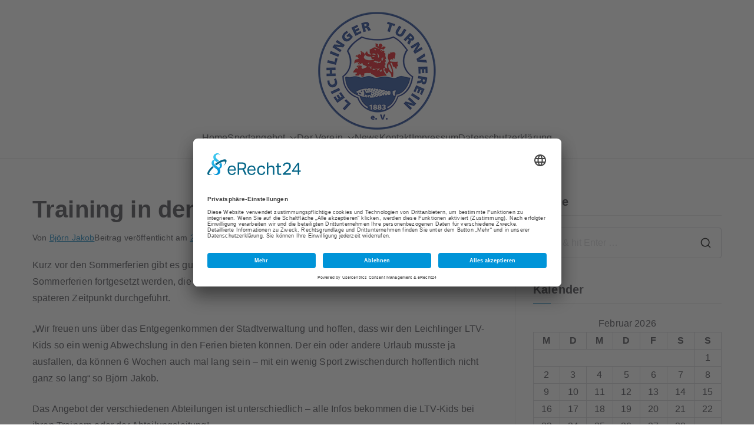

--- FILE ---
content_type: text/html; charset=UTF-8
request_url: https://www.leichlinger-tv.de/verein/training-in-den-ferien/
body_size: 9650
content:
<!doctype html>
<html lang="de">
<head>
<meta charset="UTF-8">
<meta name="viewport" content="width=device-width, initial-scale=1">
<link rel="profile" href="http://gmpg.org/xfn/11">
<title>Training in den Ferien! &#8211; Leichlinger Turnverein</title>
<meta name='robots' content='max-image-preview:large' />
<style>img:is([sizes="auto" i], [sizes^="auto," i]) { contain-intrinsic-size: 3000px 1500px }</style>
<link rel="alternate" type="application/rss+xml" title="Leichlinger Turnverein &raquo; Feed" href="https://www.leichlinger-tv.de/feed/" />
<link rel="alternate" type="application/rss+xml" title="Leichlinger Turnverein &raquo; Kommentar-Feed" href="https://www.leichlinger-tv.de/comments/feed/" />
<link id='omgf-preload-0' rel='preload' href='//www.leichlinger-tv.de/wp-content/uploads/omgf/google-fonts-1/work-sans-normal-100.woff2?ver=1663424708' as='font' type='font/woff2' crossorigin />
<link id='omgf-preload-1' rel='preload' href='//www.leichlinger-tv.de/wp-content/uploads/omgf/google-fonts-1/work-sans-normal-200.woff2?ver=1663424708' as='font' type='font/woff2' crossorigin />
<link id='omgf-preload-2' rel='preload' href='//www.leichlinger-tv.de/wp-content/uploads/omgf/google-fonts-1/work-sans-normal-300.woff2?ver=1663424708' as='font' type='font/woff2' crossorigin />
<link id='omgf-preload-3' rel='preload' href='//www.leichlinger-tv.de/wp-content/uploads/omgf/google-fonts-1/work-sans-normal-400.woff2?ver=1663424708' as='font' type='font/woff2' crossorigin />
<link id='omgf-preload-4' rel='preload' href='//www.leichlinger-tv.de/wp-content/uploads/omgf/google-fonts-1/work-sans-normal-500.woff2?ver=1663424708' as='font' type='font/woff2' crossorigin />
<link id='omgf-preload-5' rel='preload' href='//www.leichlinger-tv.de/wp-content/uploads/omgf/google-fonts-1/work-sans-normal-600.woff2?ver=1663424708' as='font' type='font/woff2' crossorigin />
<link id='omgf-preload-6' rel='preload' href='//www.leichlinger-tv.de/wp-content/uploads/omgf/google-fonts-1/work-sans-normal-700.woff2?ver=1663424708' as='font' type='font/woff2' crossorigin />
<link id='omgf-preload-7' rel='preload' href='//www.leichlinger-tv.de/wp-content/uploads/omgf/google-fonts-1/work-sans-normal-800.woff2?ver=1663424708' as='font' type='font/woff2' crossorigin />
<link id='omgf-preload-8' rel='preload' href='//www.leichlinger-tv.de/wp-content/uploads/omgf/google-fonts-1/work-sans-normal-900.woff2?ver=1663424708' as='font' type='font/woff2' crossorigin />
<link id='omgf-preload-9' rel='preload' href='//www.leichlinger-tv.de/wp-content/uploads/omgf/google-fonts-1/work-sans-italic-100.woff2?ver=1663424708' as='font' type='font/woff2' crossorigin />
<link id='omgf-preload-10' rel='preload' href='//www.leichlinger-tv.de/wp-content/uploads/omgf/google-fonts-1/work-sans-italic-200.woff2?ver=1663424708' as='font' type='font/woff2' crossorigin />
<link id='omgf-preload-11' rel='preload' href='//www.leichlinger-tv.de/wp-content/uploads/omgf/google-fonts-1/work-sans-italic-400.woff2?ver=1663424708' as='font' type='font/woff2' crossorigin />
<link id='omgf-preload-12' rel='preload' href='//www.leichlinger-tv.de/wp-content/uploads/omgf/google-fonts-1/work-sans-italic-300.woff2?ver=1663424708' as='font' type='font/woff2' crossorigin />
<link id='omgf-preload-13' rel='preload' href='//www.leichlinger-tv.de/wp-content/uploads/omgf/google-fonts-1/work-sans-italic-500.woff2?ver=1663424708' as='font' type='font/woff2' crossorigin />
<link id='omgf-preload-14' rel='preload' href='//www.leichlinger-tv.de/wp-content/uploads/omgf/google-fonts-1/work-sans-italic-600.woff2?ver=1663424708' as='font' type='font/woff2' crossorigin />
<link id='omgf-preload-15' rel='preload' href='//www.leichlinger-tv.de/wp-content/uploads/omgf/google-fonts-1/work-sans-italic-700.woff2?ver=1663424708' as='font' type='font/woff2' crossorigin />
<link id='omgf-preload-16' rel='preload' href='//www.leichlinger-tv.de/wp-content/uploads/omgf/google-fonts-1/work-sans-italic-800.woff2?ver=1663424708' as='font' type='font/woff2' crossorigin />
<link id='omgf-preload-17' rel='preload' href='//www.leichlinger-tv.de/wp-content/uploads/omgf/google-fonts-1/work-sans-italic-900.woff2?ver=1663424708' as='font' type='font/woff2' crossorigin />
<link id='omgf-preload-18' rel='preload' href='//www.leichlinger-tv.de/wp-content/uploads/omgf/google-fonts-1/arima-madurai-normal-100.woff2?ver=1663424708' as='font' type='font/woff2' crossorigin />
<link id='omgf-preload-19' rel='preload' href='//www.leichlinger-tv.de/wp-content/uploads/omgf/google-fonts-1/arima-madurai-normal-200.woff2?ver=1663424708' as='font' type='font/woff2' crossorigin />
<link id='omgf-preload-20' rel='preload' href='//www.leichlinger-tv.de/wp-content/uploads/omgf/google-fonts-1/arima-madurai-normal-300.woff2?ver=1663424708' as='font' type='font/woff2' crossorigin />
<link id='omgf-preload-21' rel='preload' href='//www.leichlinger-tv.de/wp-content/uploads/omgf/google-fonts-1/arima-madurai-normal-400.woff2?ver=1663424708' as='font' type='font/woff2' crossorigin />
<link id='omgf-preload-22' rel='preload' href='//www.leichlinger-tv.de/wp-content/uploads/omgf/google-fonts-1/arima-madurai-normal-500.woff2?ver=1663424708' as='font' type='font/woff2' crossorigin />
<link id='omgf-preload-23' rel='preload' href='//www.leichlinger-tv.de/wp-content/uploads/omgf/google-fonts-1/arima-madurai-normal-700.woff2?ver=1663424708' as='font' type='font/woff2' crossorigin />
<link id='omgf-preload-24' rel='preload' href='//www.leichlinger-tv.de/wp-content/uploads/omgf/google-fonts-1/arima-madurai-normal-800.woff2?ver=1663424708' as='font' type='font/woff2' crossorigin />
<link id='omgf-preload-25' rel='preload' href='//www.leichlinger-tv.de/wp-content/uploads/omgf/google-fonts-1/arima-madurai-normal-900.woff2?ver=1663424708' as='font' type='font/woff2' crossorigin />
<!-- <link rel='stylesheet' id='premium-addons-css' href='https://www.leichlinger-tv.de/wp-content/plugins/premium-addons-for-elementor/assets/frontend/min-css/premium-addons.min.css?ver=4.11.34' type='text/css' media='all' /> -->
<!-- <link rel='stylesheet' id='wp-block-library-css' href='https://www.leichlinger-tv.de/wp-includes/css/dist/block-library/style.min.css?ver=6.8.3' type='text/css' media='all' /> -->
<link rel="stylesheet" type="text/css" href="//www.leichlinger-tv.de/wp-content/cache/wpfc-minified/dnk9bwh/63ozx.css" media="all"/>
<style id='wp-block-library-theme-inline-css' type='text/css'>
.wp-block-audio :where(figcaption){color:#555;font-size:13px;text-align:center}.is-dark-theme .wp-block-audio :where(figcaption){color:#ffffffa6}.wp-block-audio{margin:0 0 1em}.wp-block-code{border:1px solid #ccc;border-radius:4px;font-family:Menlo,Consolas,monaco,monospace;padding:.8em 1em}.wp-block-embed :where(figcaption){color:#555;font-size:13px;text-align:center}.is-dark-theme .wp-block-embed :where(figcaption){color:#ffffffa6}.wp-block-embed{margin:0 0 1em}.blocks-gallery-caption{color:#555;font-size:13px;text-align:center}.is-dark-theme .blocks-gallery-caption{color:#ffffffa6}:root :where(.wp-block-image figcaption){color:#555;font-size:13px;text-align:center}.is-dark-theme :root :where(.wp-block-image figcaption){color:#ffffffa6}.wp-block-image{margin:0 0 1em}.wp-block-pullquote{border-bottom:4px solid;border-top:4px solid;color:currentColor;margin-bottom:1.75em}.wp-block-pullquote cite,.wp-block-pullquote footer,.wp-block-pullquote__citation{color:currentColor;font-size:.8125em;font-style:normal;text-transform:uppercase}.wp-block-quote{border-left:.25em solid;margin:0 0 1.75em;padding-left:1em}.wp-block-quote cite,.wp-block-quote footer{color:currentColor;font-size:.8125em;font-style:normal;position:relative}.wp-block-quote:where(.has-text-align-right){border-left:none;border-right:.25em solid;padding-left:0;padding-right:1em}.wp-block-quote:where(.has-text-align-center){border:none;padding-left:0}.wp-block-quote.is-large,.wp-block-quote.is-style-large,.wp-block-quote:where(.is-style-plain){border:none}.wp-block-search .wp-block-search__label{font-weight:700}.wp-block-search__button{border:1px solid #ccc;padding:.375em .625em}:where(.wp-block-group.has-background){padding:1.25em 2.375em}.wp-block-separator.has-css-opacity{opacity:.4}.wp-block-separator{border:none;border-bottom:2px solid;margin-left:auto;margin-right:auto}.wp-block-separator.has-alpha-channel-opacity{opacity:1}.wp-block-separator:not(.is-style-wide):not(.is-style-dots){width:100px}.wp-block-separator.has-background:not(.is-style-dots){border-bottom:none;height:1px}.wp-block-separator.has-background:not(.is-style-wide):not(.is-style-dots){height:2px}.wp-block-table{margin:0 0 1em}.wp-block-table td,.wp-block-table th{word-break:normal}.wp-block-table :where(figcaption){color:#555;font-size:13px;text-align:center}.is-dark-theme .wp-block-table :where(figcaption){color:#ffffffa6}.wp-block-video :where(figcaption){color:#555;font-size:13px;text-align:center}.is-dark-theme .wp-block-video :where(figcaption){color:#ffffffa6}.wp-block-video{margin:0 0 1em}:root :where(.wp-block-template-part.has-background){margin-bottom:0;margin-top:0;padding:1.25em 2.375em}
</style>
<style id='global-styles-inline-css' type='text/css'>
:root{--wp--preset--aspect-ratio--square: 1;--wp--preset--aspect-ratio--4-3: 4/3;--wp--preset--aspect-ratio--3-4: 3/4;--wp--preset--aspect-ratio--3-2: 3/2;--wp--preset--aspect-ratio--2-3: 2/3;--wp--preset--aspect-ratio--16-9: 16/9;--wp--preset--aspect-ratio--9-16: 9/16;--wp--preset--color--black: #000000;--wp--preset--color--cyan-bluish-gray: #abb8c3;--wp--preset--color--white: #ffffff;--wp--preset--color--pale-pink: #f78da7;--wp--preset--color--vivid-red: #cf2e2e;--wp--preset--color--luminous-vivid-orange: #ff6900;--wp--preset--color--luminous-vivid-amber: #fcb900;--wp--preset--color--light-green-cyan: #7bdcb5;--wp--preset--color--vivid-green-cyan: #00d084;--wp--preset--color--pale-cyan-blue: #8ed1fc;--wp--preset--color--vivid-cyan-blue: #0693e3;--wp--preset--color--vivid-purple: #9b51e0;--wp--preset--gradient--vivid-cyan-blue-to-vivid-purple: linear-gradient(135deg,rgba(6,147,227,1) 0%,rgb(155,81,224) 100%);--wp--preset--gradient--light-green-cyan-to-vivid-green-cyan: linear-gradient(135deg,rgb(122,220,180) 0%,rgb(0,208,130) 100%);--wp--preset--gradient--luminous-vivid-amber-to-luminous-vivid-orange: linear-gradient(135deg,rgba(252,185,0,1) 0%,rgba(255,105,0,1) 100%);--wp--preset--gradient--luminous-vivid-orange-to-vivid-red: linear-gradient(135deg,rgba(255,105,0,1) 0%,rgb(207,46,46) 100%);--wp--preset--gradient--very-light-gray-to-cyan-bluish-gray: linear-gradient(135deg,rgb(238,238,238) 0%,rgb(169,184,195) 100%);--wp--preset--gradient--cool-to-warm-spectrum: linear-gradient(135deg,rgb(74,234,220) 0%,rgb(151,120,209) 20%,rgb(207,42,186) 40%,rgb(238,44,130) 60%,rgb(251,105,98) 80%,rgb(254,248,76) 100%);--wp--preset--gradient--blush-light-purple: linear-gradient(135deg,rgb(255,206,236) 0%,rgb(152,150,240) 100%);--wp--preset--gradient--blush-bordeaux: linear-gradient(135deg,rgb(254,205,165) 0%,rgb(254,45,45) 50%,rgb(107,0,62) 100%);--wp--preset--gradient--luminous-dusk: linear-gradient(135deg,rgb(255,203,112) 0%,rgb(199,81,192) 50%,rgb(65,88,208) 100%);--wp--preset--gradient--pale-ocean: linear-gradient(135deg,rgb(255,245,203) 0%,rgb(182,227,212) 50%,rgb(51,167,181) 100%);--wp--preset--gradient--electric-grass: linear-gradient(135deg,rgb(202,248,128) 0%,rgb(113,206,126) 100%);--wp--preset--gradient--midnight: linear-gradient(135deg,rgb(2,3,129) 0%,rgb(40,116,252) 100%);--wp--preset--font-size--small: 13px;--wp--preset--font-size--medium: 20px;--wp--preset--font-size--large: 36px;--wp--preset--font-size--x-large: 42px;--wp--preset--spacing--20: 0.44rem;--wp--preset--spacing--30: 0.67rem;--wp--preset--spacing--40: 1rem;--wp--preset--spacing--50: 1.5rem;--wp--preset--spacing--60: 2.25rem;--wp--preset--spacing--70: 3.38rem;--wp--preset--spacing--80: 5.06rem;--wp--preset--shadow--natural: 6px 6px 9px rgba(0, 0, 0, 0.2);--wp--preset--shadow--deep: 12px 12px 50px rgba(0, 0, 0, 0.4);--wp--preset--shadow--sharp: 6px 6px 0px rgba(0, 0, 0, 0.2);--wp--preset--shadow--outlined: 6px 6px 0px -3px rgba(255, 255, 255, 1), 6px 6px rgba(0, 0, 0, 1);--wp--preset--shadow--crisp: 6px 6px 0px rgba(0, 0, 0, 1);}:root { --wp--style--global--content-size: 760px;--wp--style--global--wide-size: 1160px; }:where(body) { margin: 0; }.wp-site-blocks > .alignleft { float: left; margin-right: 2em; }.wp-site-blocks > .alignright { float: right; margin-left: 2em; }.wp-site-blocks > .aligncenter { justify-content: center; margin-left: auto; margin-right: auto; }:where(.wp-site-blocks) > * { margin-block-start: 24px; margin-block-end: 0; }:where(.wp-site-blocks) > :first-child { margin-block-start: 0; }:where(.wp-site-blocks) > :last-child { margin-block-end: 0; }:root { --wp--style--block-gap: 24px; }:root :where(.is-layout-flow) > :first-child{margin-block-start: 0;}:root :where(.is-layout-flow) > :last-child{margin-block-end: 0;}:root :where(.is-layout-flow) > *{margin-block-start: 24px;margin-block-end: 0;}:root :where(.is-layout-constrained) > :first-child{margin-block-start: 0;}:root :where(.is-layout-constrained) > :last-child{margin-block-end: 0;}:root :where(.is-layout-constrained) > *{margin-block-start: 24px;margin-block-end: 0;}:root :where(.is-layout-flex){gap: 24px;}:root :where(.is-layout-grid){gap: 24px;}.is-layout-flow > .alignleft{float: left;margin-inline-start: 0;margin-inline-end: 2em;}.is-layout-flow > .alignright{float: right;margin-inline-start: 2em;margin-inline-end: 0;}.is-layout-flow > .aligncenter{margin-left: auto !important;margin-right: auto !important;}.is-layout-constrained > .alignleft{float: left;margin-inline-start: 0;margin-inline-end: 2em;}.is-layout-constrained > .alignright{float: right;margin-inline-start: 2em;margin-inline-end: 0;}.is-layout-constrained > .aligncenter{margin-left: auto !important;margin-right: auto !important;}.is-layout-constrained > :where(:not(.alignleft):not(.alignright):not(.alignfull)){max-width: var(--wp--style--global--content-size);margin-left: auto !important;margin-right: auto !important;}.is-layout-constrained > .alignwide{max-width: var(--wp--style--global--wide-size);}body .is-layout-flex{display: flex;}.is-layout-flex{flex-wrap: wrap;align-items: center;}.is-layout-flex > :is(*, div){margin: 0;}body .is-layout-grid{display: grid;}.is-layout-grid > :is(*, div){margin: 0;}body{padding-top: 0px;padding-right: 0px;padding-bottom: 0px;padding-left: 0px;}a:where(:not(.wp-element-button)){text-decoration: underline;}:root :where(.wp-element-button, .wp-block-button__link){background-color: #32373c;border-width: 0;color: #fff;font-family: inherit;font-size: inherit;line-height: inherit;padding: calc(0.667em + 2px) calc(1.333em + 2px);text-decoration: none;}.has-black-color{color: var(--wp--preset--color--black) !important;}.has-cyan-bluish-gray-color{color: var(--wp--preset--color--cyan-bluish-gray) !important;}.has-white-color{color: var(--wp--preset--color--white) !important;}.has-pale-pink-color{color: var(--wp--preset--color--pale-pink) !important;}.has-vivid-red-color{color: var(--wp--preset--color--vivid-red) !important;}.has-luminous-vivid-orange-color{color: var(--wp--preset--color--luminous-vivid-orange) !important;}.has-luminous-vivid-amber-color{color: var(--wp--preset--color--luminous-vivid-amber) !important;}.has-light-green-cyan-color{color: var(--wp--preset--color--light-green-cyan) !important;}.has-vivid-green-cyan-color{color: var(--wp--preset--color--vivid-green-cyan) !important;}.has-pale-cyan-blue-color{color: var(--wp--preset--color--pale-cyan-blue) !important;}.has-vivid-cyan-blue-color{color: var(--wp--preset--color--vivid-cyan-blue) !important;}.has-vivid-purple-color{color: var(--wp--preset--color--vivid-purple) !important;}.has-black-background-color{background-color: var(--wp--preset--color--black) !important;}.has-cyan-bluish-gray-background-color{background-color: var(--wp--preset--color--cyan-bluish-gray) !important;}.has-white-background-color{background-color: var(--wp--preset--color--white) !important;}.has-pale-pink-background-color{background-color: var(--wp--preset--color--pale-pink) !important;}.has-vivid-red-background-color{background-color: var(--wp--preset--color--vivid-red) !important;}.has-luminous-vivid-orange-background-color{background-color: var(--wp--preset--color--luminous-vivid-orange) !important;}.has-luminous-vivid-amber-background-color{background-color: var(--wp--preset--color--luminous-vivid-amber) !important;}.has-light-green-cyan-background-color{background-color: var(--wp--preset--color--light-green-cyan) !important;}.has-vivid-green-cyan-background-color{background-color: var(--wp--preset--color--vivid-green-cyan) !important;}.has-pale-cyan-blue-background-color{background-color: var(--wp--preset--color--pale-cyan-blue) !important;}.has-vivid-cyan-blue-background-color{background-color: var(--wp--preset--color--vivid-cyan-blue) !important;}.has-vivid-purple-background-color{background-color: var(--wp--preset--color--vivid-purple) !important;}.has-black-border-color{border-color: var(--wp--preset--color--black) !important;}.has-cyan-bluish-gray-border-color{border-color: var(--wp--preset--color--cyan-bluish-gray) !important;}.has-white-border-color{border-color: var(--wp--preset--color--white) !important;}.has-pale-pink-border-color{border-color: var(--wp--preset--color--pale-pink) !important;}.has-vivid-red-border-color{border-color: var(--wp--preset--color--vivid-red) !important;}.has-luminous-vivid-orange-border-color{border-color: var(--wp--preset--color--luminous-vivid-orange) !important;}.has-luminous-vivid-amber-border-color{border-color: var(--wp--preset--color--luminous-vivid-amber) !important;}.has-light-green-cyan-border-color{border-color: var(--wp--preset--color--light-green-cyan) !important;}.has-vivid-green-cyan-border-color{border-color: var(--wp--preset--color--vivid-green-cyan) !important;}.has-pale-cyan-blue-border-color{border-color: var(--wp--preset--color--pale-cyan-blue) !important;}.has-vivid-cyan-blue-border-color{border-color: var(--wp--preset--color--vivid-cyan-blue) !important;}.has-vivid-purple-border-color{border-color: var(--wp--preset--color--vivid-purple) !important;}.has-vivid-cyan-blue-to-vivid-purple-gradient-background{background: var(--wp--preset--gradient--vivid-cyan-blue-to-vivid-purple) !important;}.has-light-green-cyan-to-vivid-green-cyan-gradient-background{background: var(--wp--preset--gradient--light-green-cyan-to-vivid-green-cyan) !important;}.has-luminous-vivid-amber-to-luminous-vivid-orange-gradient-background{background: var(--wp--preset--gradient--luminous-vivid-amber-to-luminous-vivid-orange) !important;}.has-luminous-vivid-orange-to-vivid-red-gradient-background{background: var(--wp--preset--gradient--luminous-vivid-orange-to-vivid-red) !important;}.has-very-light-gray-to-cyan-bluish-gray-gradient-background{background: var(--wp--preset--gradient--very-light-gray-to-cyan-bluish-gray) !important;}.has-cool-to-warm-spectrum-gradient-background{background: var(--wp--preset--gradient--cool-to-warm-spectrum) !important;}.has-blush-light-purple-gradient-background{background: var(--wp--preset--gradient--blush-light-purple) !important;}.has-blush-bordeaux-gradient-background{background: var(--wp--preset--gradient--blush-bordeaux) !important;}.has-luminous-dusk-gradient-background{background: var(--wp--preset--gradient--luminous-dusk) !important;}.has-pale-ocean-gradient-background{background: var(--wp--preset--gradient--pale-ocean) !important;}.has-electric-grass-gradient-background{background: var(--wp--preset--gradient--electric-grass) !important;}.has-midnight-gradient-background{background: var(--wp--preset--gradient--midnight) !important;}.has-small-font-size{font-size: var(--wp--preset--font-size--small) !important;}.has-medium-font-size{font-size: var(--wp--preset--font-size--medium) !important;}.has-large-font-size{font-size: var(--wp--preset--font-size--large) !important;}.has-x-large-font-size{font-size: var(--wp--preset--font-size--x-large) !important;}
:root :where(.wp-block-pullquote){font-size: 1.5em;line-height: 1.6;}
</style>
<!-- <link rel='stylesheet' id='contact-form-7-css' href='https://www.leichlinger-tv.de/wp-content/plugins/contact-form-7/includes/css/styles.css?ver=6.1.1' type='text/css' media='all' /> -->
<!-- <link rel='stylesheet' id='dashicons-css' href='https://www.leichlinger-tv.de/wp-includes/css/dashicons.min.css?ver=6.8.3' type='text/css' media='all' /> -->
<!-- <link rel='stylesheet' id='everest-forms-general-css' href='https://www.leichlinger-tv.de/wp-content/plugins/everest-forms/assets/css/everest-forms.css?ver=3.4.0' type='text/css' media='all' /> -->
<!-- <link rel='stylesheet' id='jquery-intl-tel-input-css' href='https://www.leichlinger-tv.de/wp-content/plugins/everest-forms/assets/css/intlTelInput.css?ver=3.4.0' type='text/css' media='all' /> -->
<!-- <link rel='stylesheet' id='font-awesome-all-css' href='https://www.leichlinger-tv.de/wp-content/themes/zakra/inc/customizer/customind/assets/fontawesome/v6/css/all.min.css?ver=6.2.4' type='text/css' media='all' /> -->
<link rel='stylesheet' id='zakra_google_fonts-css' href='' type='text/css' media='all' />
<!-- <link rel='stylesheet' id='zakra-style-css' href='https://www.leichlinger-tv.de/wp-content/themes/zakra/style.css?ver=4.1.8' type='text/css' media='all' /> -->
<link rel="stylesheet" type="text/css" href="//www.leichlinger-tv.de/wp-content/cache/wpfc-minified/g2ton4h8/63o2r.css" media="all"/>
<style id='zakra-style-inline-css' type='text/css'>
:root{--top-grid-columns: 4;
--main-grid-columns: 4;
--bottom-grid-columns: 1;
} .zak-footer-builder .zak-bottom-row{justify-items: center;} .zak-footer-builder .zak-footer-bottom-row .zak-footer-col{flex-direction: column;}.zak-footer-builder .zak-footer-main-row .zak-footer-col{flex-direction: column;}.zak-footer-builder .zak-footer-top-row .zak-footer-col{flex-direction: column;}.zak-footer-builder .zak-copyright{text-align: center;}.zak-footer-builder .zak-footer-nav{display: flex; justify-content: center;}.zak-footer-builder .zak-footer-nav-2{display: flex; justify-content: center;}.zak-footer-builder .zak-html-1{text-align: center;}.zak-footer-builder .zak-html-2{text-align: center;}.zak-footer-builder .footer-social-icons{text-align: ;}.zak-footer-builder .widget-footer-sidebar-1{text-align: ;}.zak-footer-builder .widget-footer-sidebar-2{text-align: ;}.zak-footer-builder .widget-footer-sidebar-3{text-align: ;}.zak-footer-builder .widget-footer-sidebar-4{text-align: ;}.zak-footer-builder .widget-footer-bar-col-1-sidebar{text-align: ;}.zak-footer-builder .widget-footer-bar-col-2-sidebar{text-align: ;} :root{--zakra-color-1: #eaf3fb;--zakra-color-2: #bfdcf3;--zakra-color-3: #94c4eb;--zakra-color-4: #6aace2;--zakra-color-5: #257bc1;--zakra-color-6: #1d6096;--zakra-color-7: #15446b;--zakra-color-8: #0c2941;--zakra-color-9: #040e16;}@media screen and (min-width: 768px) {.zak-primary{width:70%;}}h4{font-family:Georgia,Times,"Times New Roman",serif;font-weight:500;font-size:2.52rem;line-height:1.3;}.site-title{color:#blank;}.zak-header .zak-top-bar{background-color:#e9ecef;background-size:contain;}.zak-header .zak-main-header{background-color:#ffffff;background-size:contain;}.zak-page-header, .zak-container--separate .zak-page-header{background-color:#ffffff;background-position:center center;background-size:contain;}.zak-footer-cols{background-color:#606060;}.zak-footer-bar{background-color:#ffffff;}.zak-footer-bar{color:#fafafa;}
</style>
<link rel="https://api.w.org/" href="https://www.leichlinger-tv.de/wp-json/" /><link rel="alternate" title="JSON" type="application/json" href="https://www.leichlinger-tv.de/wp-json/wp/v2/posts/3107" /><link rel="EditURI" type="application/rsd+xml" title="RSD" href="https://www.leichlinger-tv.de/xmlrpc.php?rsd" />
<meta name="generator" content="WordPress 6.8.3" />
<meta name="generator" content="Everest Forms 3.4.0" />
<link rel="canonical" href="https://www.leichlinger-tv.de/verein/training-in-den-ferien/" />
<link rel='shortlink' href='https://www.leichlinger-tv.de/?p=3107' />
<link rel="alternate" title="oEmbed (JSON)" type="application/json+oembed" href="https://www.leichlinger-tv.de/wp-json/oembed/1.0/embed?url=https%3A%2F%2Fwww.leichlinger-tv.de%2Fverein%2Ftraining-in-den-ferien%2F" />
<link rel="alternate" title="oEmbed (XML)" type="text/xml+oembed" href="https://www.leichlinger-tv.de/wp-json/oembed/1.0/embed?url=https%3A%2F%2Fwww.leichlinger-tv.de%2Fverein%2Ftraining-in-den-ferien%2F&#038;format=xml" />
<link rel="preconnect" href="//app.eu.usercentrics.eu">
<link rel="preconnect" href="//api.eu.usercentrics.eu">
<link rel="preconnect" href="//sdp.eu.usercentrics.eu">
<link rel="preload" href="//app.eu.usercentrics.eu/browser-ui/latest/loader.js" as="script">
<link rel="preload" href="//sdp.eu.usercentrics.eu/latest/uc-block.bundle.js" as="script">
<script id="usercentrics-cmp" async data-eu-mode="true" data-settings-id="mECcUd_NhUESfE" src="https://app.eu.usercentrics.eu/browser-ui/latest/loader.js"></script>
<script type="application/javascript" src="https://sdp.eu.usercentrics.eu/latest/uc-block.bundle.js"></script><meta name="generator" content="Elementor 3.31.3; features: additional_custom_breakpoints, e_element_cache; settings: css_print_method-external, google_font-enabled, font_display-auto">
<style>
.e-con.e-parent:nth-of-type(n+4):not(.e-lazyloaded):not(.e-no-lazyload),
.e-con.e-parent:nth-of-type(n+4):not(.e-lazyloaded):not(.e-no-lazyload) * {
background-image: none !important;
}
@media screen and (max-height: 1024px) {
.e-con.e-parent:nth-of-type(n+3):not(.e-lazyloaded):not(.e-no-lazyload),
.e-con.e-parent:nth-of-type(n+3):not(.e-lazyloaded):not(.e-no-lazyload) * {
background-image: none !important;
}
}
@media screen and (max-height: 640px) {
.e-con.e-parent:nth-of-type(n+2):not(.e-lazyloaded):not(.e-no-lazyload),
.e-con.e-parent:nth-of-type(n+2):not(.e-lazyloaded):not(.e-no-lazyload) * {
background-image: none !important;
}
}
</style>
<style type="text/css">
.site-title {
position: absolute;
clip: rect(1px, 1px, 1px, 1px);
}
.site-description {
position: absolute;
clip: rect(1px, 1px, 1px, 1px);
}
</style>
<link rel="icon" href="https://www.leichlinger-tv.de/wp-content/uploads/2013/05/ltvlogo-200x200.jpg" sizes="32x32" />
<link rel="icon" href="https://www.leichlinger-tv.de/wp-content/uploads/2013/05/ltvlogo-200x200.jpg" sizes="192x192" />
<link rel="apple-touch-icon" href="https://www.leichlinger-tv.de/wp-content/uploads/2013/05/ltvlogo-200x200.jpg" />
<meta name="msapplication-TileImage" content="https://www.leichlinger-tv.de/wp-content/uploads/2013/05/ltvlogo-300x300.jpg" />
<style type="text/css" id="wp-custom-css">
.header-bar-social-icons {
float: right;
}
.header-bar-social-icons i {
padding-left: 15px;
color: #ffffff;
}
.mc4wp-form{text-align:center}.mc4wp-form input[type="submit"] {background-color:#b89b5e; padding: 10px 36px;}.mc4wp-form-fields{display:flex;}		</style>
</head>
<body class="wp-singular post-template-default single single-post postid-3107 single-format-standard wp-custom-logo wp-theme-zakra everest-forms-no-js zak-site-layout--right zak-container--wide zak-content-area--bordered elementor-default elementor-kit-3025">
<div id="page" class="zak-site">
<a class="skip-link screen-reader-text" href="#zak-content">Zum Inhalt springen</a>
<header id="zak-masthead" class="zak-header zak-layout-1 zak-layout-1-style-2">
<div class="zak-main-header">
<div class="zak-container">
<div class="zak-row">
<div class="zak-header-col zak-header-col--1">
<div class="site-branding">
<a href="https://www.leichlinger-tv.de/" class="custom-logo-link" rel="home"><img width="200" height="200" src="https://www.leichlinger-tv.de/wp-content/uploads/2020/01/Logo-LTV.png" class="custom-logo" alt="Logo LTV" decoding="async" /></a>	<div class="site-info-wrap">
<p class="site-title ">
<a href="https://www.leichlinger-tv.de/" rel="home">Leichlinger Turnverein</a>
</p>
</div>
</div><!-- .site-branding -->
</div> <!-- /.zak-header__block--one -->
<div class="zak-header-col zak-header-col--2">
<nav id="zak-primary-nav" class="zak-main-nav main-navigation zak-primary-nav zak-layout-1 zak-layout-1-style-1">
<ul id="zak-primary-menu" class="zak-primary-menu"><li id="menu-item-2583" class="menu-item menu-item-type-post_type menu-item-object-page menu-item-home menu-item-2583"><a href="https://www.leichlinger-tv.de/">Home</a></li>
<li id="menu-item-2581" class="menu-item menu-item-type-post_type menu-item-object-page menu-item-has-children menu-item-2581"><a href="https://www.leichlinger-tv.de/sportangebot/">Sportangebot<span role="button" tabindex="0" class="zak-submenu-toggle" onkeypress=""><svg class="zak-icon zak-dropdown-icon" xmlns="http://www.w3.org/2000/svg" xml:space="preserve" viewBox="0 0 24 24"><path d="M12 17.5c-.3 0-.5-.1-.7-.3l-9-9c-.4-.4-.4-1 0-1.4s1-.4 1.4 0l8.3 8.3 8.3-8.3c.4-.4 1-.4 1.4 0s.4 1 0 1.4l-9 9c-.2.2-.4.3-.7.3z"/></svg></span></a>
<ul class="sub-menu">
<li id="menu-item-2591" class="menu-item menu-item-type-post_type menu-item-object-page menu-item-2591"><a href="https://www.leichlinger-tv.de/basketball/">Basketball</a></li>
<li id="menu-item-2590" class="menu-item menu-item-type-post_type menu-item-object-page menu-item-2590"><a href="https://www.leichlinger-tv.de/breitensport/">Breitensport</a></li>
<li id="menu-item-2589" class="menu-item menu-item-type-post_type menu-item-object-page menu-item-2589"><a href="https://www.leichlinger-tv.de/faustball/">Faustball</a></li>
<li id="menu-item-2587" class="menu-item menu-item-type-post_type menu-item-object-page menu-item-2587"><a href="https://www.leichlinger-tv.de/leichtathletik/">Leichtathletik</a></li>
<li id="menu-item-2588" class="menu-item menu-item-type-post_type menu-item-object-page menu-item-2588"><a href="https://www.leichlinger-tv.de/handball/">Handball</a></li>
<li id="menu-item-2586" class="menu-item menu-item-type-post_type menu-item-object-page menu-item-2586"><a href="https://www.leichlinger-tv.de/rasenkraftsport/">Rasenkraftsport</a></li>
<li id="menu-item-2585" class="menu-item menu-item-type-post_type menu-item-object-page menu-item-has-children menu-item-2585"><a href="https://www.leichlinger-tv.de/tennis/">Tennis<span role="button" tabindex="0" class="zak-submenu-toggle" onkeypress=""><svg class="zak-icon zak-dropdown-icon" xmlns="http://www.w3.org/2000/svg" xml:space="preserve" viewBox="0 0 24 24"><path d="M12 17.5c-.3 0-.5-.1-.7-.3l-9-9c-.4-.4-.4-1 0-1.4s1-.4 1.4 0l8.3 8.3 8.3-8.3c.4-.4 1-.4 1.4 0s.4 1 0 1.4l-9 9c-.2.2-.4.3-.7.3z"/></svg></span></a>
<ul class="sub-menu">
<li id="menu-item-2682" class="menu-item menu-item-type-post_type menu-item-object-page menu-item-2682"><a href="https://www.leichlinger-tv.de/tennishalle/">Tennishalle</a></li>
</ul>
</li>
<li id="menu-item-2584" class="menu-item menu-item-type-post_type menu-item-object-page menu-item-2584"><a href="https://www.leichlinger-tv.de/volleyball/">Volleyball</a></li>
</ul>
</li>
<li id="menu-item-2597" class="menu-item menu-item-type-post_type menu-item-object-page menu-item-has-children menu-item-2597"><a href="https://www.leichlinger-tv.de/verein/">Der Verein<span role="button" tabindex="0" class="zak-submenu-toggle" onkeypress=""><svg class="zak-icon zak-dropdown-icon" xmlns="http://www.w3.org/2000/svg" xml:space="preserve" viewBox="0 0 24 24"><path d="M12 17.5c-.3 0-.5-.1-.7-.3l-9-9c-.4-.4-.4-1 0-1.4s1-.4 1.4 0l8.3 8.3 8.3-8.3c.4-.4 1-.4 1.4 0s.4 1 0 1.4l-9 9c-.2.2-.4.3-.7.3z"/></svg></span></a>
<ul class="sub-menu">
<li id="menu-item-2731" class="menu-item menu-item-type-post_type menu-item-object-page menu-item-2731"><a href="https://www.leichlinger-tv.de/beitrittserklaerung/">Beitrittserklärung</a></li>
</ul>
</li>
<li id="menu-item-3475" class="menu-item menu-item-type-post_type menu-item-object-page menu-item-3475"><a href="https://www.leichlinger-tv.de/news-2/">News</a></li>
<li id="menu-item-2596" class="menu-item menu-item-type-post_type menu-item-object-page menu-item-2596"><a href="https://www.leichlinger-tv.de/kontakt/">Kontakt</a></li>
<li id="menu-item-2691" class="menu-item menu-item-type-post_type menu-item-object-page menu-item-2691"><a href="https://www.leichlinger-tv.de/home-2/impressum/">Impressum</a></li>
<li id="menu-item-2693" class="menu-item menu-item-type-post_type menu-item-object-page menu-item-2693"><a href="https://www.leichlinger-tv.de/home-2/datenschutzerklaerung/">Datenschutzerklärung</a></li>
</ul></nav><!-- #zak-primary-nav -->
<div class="zak-toggle-menu "
>
<button class="zak-menu-toggle"
aria-label="Primäres Menü" >
<svg class="zak-icon zakra-icon--bars" xmlns="http://www.w3.org/2000/svg" viewBox="0 0 24 24"><path d="M21 19H3a1 1 0 0 1 0-2h18a1 1 0 0 1 0 2Zm0-6H3a1 1 0 0 1 0-2h18a1 1 0 0 1 0 2Zm0-6H3a1 1 0 0 1 0-2h18a1 1 0 0 1 0 2Z" /></svg>
</button> <!-- /.zak-menu-toggle -->
<nav id="zak-mobile-nav" class="zak-main-nav zak-mobile-nav"
>
<div class="zak-mobile-nav__header">
<!-- Mobile nav close icon. -->
<button id="zak-mobile-nav-close" class="zak-mobile-nav-close" aria-label="Schließen-Button">
<svg class="zak-icon zakra-icon--x-mark" xmlns="http://www.w3.org/2000/svg" viewBox="0 0 24 24"><path d="m14 12 7.6-7.6c.6-.6.6-1.5 0-2-.6-.6-1.5-.6-2 0L12 10 4.4 2.4c-.6-.6-1.5-.6-2 0s-.6 1.5 0 2L10 12l-7.6 7.6c-.6.6-.6 1.5 0 2 .3.3.6.4 1 .4s.7-.1 1-.4L12 14l7.6 7.6c.3.3.6.4 1 .4s.7-.1 1-.4c.6-.6.6-1.5 0-2L14 12z" /></svg>			</button>
</div> <!-- /.zak-mobile-nav__header -->
<ul id="zak-mobile-menu" class="zak-mobile-menu"><li class="menu-item menu-item-type-post_type menu-item-object-page menu-item-home menu-item-2583"><a href="https://www.leichlinger-tv.de/">Home</a></li>
<li class="menu-item menu-item-type-post_type menu-item-object-page menu-item-has-children menu-item-2581"><a href="https://www.leichlinger-tv.de/sportangebot/">Sportangebot</a><span role="button" tabindex="0" class="zak-submenu-toggle" onkeypress=""><svg class="zak-icon zak-dropdown-icon" xmlns="http://www.w3.org/2000/svg" xml:space="preserve" viewBox="0 0 24 24"><path d="M12 17.5c-.3 0-.5-.1-.7-.3l-9-9c-.4-.4-.4-1 0-1.4s1-.4 1.4 0l8.3 8.3 8.3-8.3c.4-.4 1-.4 1.4 0s.4 1 0 1.4l-9 9c-.2.2-.4.3-.7.3z"/></svg></span>
<ul class="sub-menu">
<li class="menu-item menu-item-type-post_type menu-item-object-page menu-item-2591"><a href="https://www.leichlinger-tv.de/basketball/">Basketball</a></li>
<li class="menu-item menu-item-type-post_type menu-item-object-page menu-item-2590"><a href="https://www.leichlinger-tv.de/breitensport/">Breitensport</a></li>
<li class="menu-item menu-item-type-post_type menu-item-object-page menu-item-2589"><a href="https://www.leichlinger-tv.de/faustball/">Faustball</a></li>
<li class="menu-item menu-item-type-post_type menu-item-object-page menu-item-2587"><a href="https://www.leichlinger-tv.de/leichtathletik/">Leichtathletik</a></li>
<li class="menu-item menu-item-type-post_type menu-item-object-page menu-item-2588"><a href="https://www.leichlinger-tv.de/handball/">Handball</a></li>
<li class="menu-item menu-item-type-post_type menu-item-object-page menu-item-2586"><a href="https://www.leichlinger-tv.de/rasenkraftsport/">Rasenkraftsport</a></li>
<li class="menu-item menu-item-type-post_type menu-item-object-page menu-item-has-children menu-item-2585"><a href="https://www.leichlinger-tv.de/tennis/">Tennis</a><span role="button" tabindex="0" class="zak-submenu-toggle" onkeypress=""><svg class="zak-icon zak-dropdown-icon" xmlns="http://www.w3.org/2000/svg" xml:space="preserve" viewBox="0 0 24 24"><path d="M12 17.5c-.3 0-.5-.1-.7-.3l-9-9c-.4-.4-.4-1 0-1.4s1-.4 1.4 0l8.3 8.3 8.3-8.3c.4-.4 1-.4 1.4 0s.4 1 0 1.4l-9 9c-.2.2-.4.3-.7.3z"/></svg></span>
<ul class="sub-menu">
<li class="menu-item menu-item-type-post_type menu-item-object-page menu-item-2682"><a href="https://www.leichlinger-tv.de/tennishalle/">Tennishalle</a></li>
</ul>
</li>
<li class="menu-item menu-item-type-post_type menu-item-object-page menu-item-2584"><a href="https://www.leichlinger-tv.de/volleyball/">Volleyball</a></li>
</ul>
</li>
<li class="menu-item menu-item-type-post_type menu-item-object-page menu-item-has-children menu-item-2597"><a href="https://www.leichlinger-tv.de/verein/">Der Verein</a><span role="button" tabindex="0" class="zak-submenu-toggle" onkeypress=""><svg class="zak-icon zak-dropdown-icon" xmlns="http://www.w3.org/2000/svg" xml:space="preserve" viewBox="0 0 24 24"><path d="M12 17.5c-.3 0-.5-.1-.7-.3l-9-9c-.4-.4-.4-1 0-1.4s1-.4 1.4 0l8.3 8.3 8.3-8.3c.4-.4 1-.4 1.4 0s.4 1 0 1.4l-9 9c-.2.2-.4.3-.7.3z"/></svg></span>
<ul class="sub-menu">
<li class="menu-item menu-item-type-post_type menu-item-object-page menu-item-2731"><a href="https://www.leichlinger-tv.de/beitrittserklaerung/">Beitrittserklärung</a></li>
</ul>
</li>
<li class="menu-item menu-item-type-post_type menu-item-object-page menu-item-3475"><a href="https://www.leichlinger-tv.de/news-2/">News</a></li>
<li class="menu-item menu-item-type-post_type menu-item-object-page menu-item-2596"><a href="https://www.leichlinger-tv.de/kontakt/">Kontakt</a></li>
<li class="menu-item menu-item-type-post_type menu-item-object-page menu-item-2691"><a href="https://www.leichlinger-tv.de/home-2/impressum/">Impressum</a></li>
<li class="menu-item menu-item-type-post_type menu-item-object-page menu-item-2693"><a href="https://www.leichlinger-tv.de/home-2/datenschutzerklaerung/">Datenschutzerklärung</a></li>
</ul>
<div class="zak-mobile-menu-label">
</div>
</nav> <!-- /#zak-mobile-nav-->
</div> <!-- /.zak-toggle-menu -->
</div> <!-- /.zak-header__block-two -->
</div> <!-- /.zak-row -->
</div> <!-- /.zak-container -->
</div> <!-- /.zak-main-header -->
</header><!-- #zak-masthead -->
<div id="zak-content" class="zak-content">
<div class="zak-container">
<div class="zak-row">
<main id="zak-primary" class="zak-primary">
<article id="post-3107" class="zak-style-1 post-3107 post type-post status-publish format-standard hentry category-verein zakra-single-article zakra-article-post">
<div class="zak-post-content">
<header class="zak-entry-header">
<h1 class="entry-title">Training in den Ferien!</h1>	</header> <!-- .zak-entry-header -->
<div class="zak-entry-meta">
<span class="zak-byline"> Von <span class="author vcard"><a class="url fn n" href="https://www.leichlinger-tv.de/author/presse/">Björn Jakob</a></span></span><span class="zak-posted-on">Beitrag veröffentlicht am <a href="https://www.leichlinger-tv.de/verein/training-in-den-ferien/" rel="bookmark"><time class="entry-date published updated" datetime="2020-06-21T15:25:13+02:00">21.06.2020</time></a></span><span class="zak-cat-links">Beitrag gepostet in <a href="https://www.leichlinger-tv.de/category/verein/" rel="category tag">aus dem Verein allgemein</a></span>	</div> <!-- .zak-entry-meta -->
<div class="entry-content">
<p>Kurz vor den Sommerferien
gibt es gute Nachrichten – der Trainingsbetrieb kann in vielen Abteilung in den
Sommerferien fortgesetzt werden, die Grundreinigungen wurden bereits erledigt
oder werden zu einem späteren Zeitpunkt durchgeführt.</p>
<p>„Wir freuen uns
über das Entgegenkommen der Stadtverwaltung und hoffen, dass wir den Leichlinger
LTV-Kids so ein wenig Abwechslung in den Ferien bieten können. Der ein oder
andere Urlaub musste ja ausfallen, da können 6 Wochen auch mal lang sein – mit ein
wenig Sport zwischendurch hoffentlich nicht ganz so lang“ so Björn Jakob.</p>
<p>Das Angebot der verschiedenen
Abteilungen ist unterschiedlich – alle Infos bekommen die LTV-Kids bei ihren
Trainern oder der Abteilungsleitung!</p>
</div><!-- .entry-content -->
</article><!-- #post-3107 -->
<nav class="navigation post-navigation" aria-label="Beiträge">
<h2 class="screen-reader-text">Beitragsnavigation</h2>
<div class="nav-links"><div class="nav-previous"><a href="https://www.leichlinger-tv.de/verein/corona-update-information/" rel="prev">Corona-Update Information</a></div><div class="nav-next"><a href="https://www.leichlinger-tv.de/verein/einladung/" rel="next">Einladung&#8230;.</a></div></div>
</nav>
</main><!-- /.zak-primary -->
<aside id="zak-secondary" class="zak-secondary ">
<section id="search-5" class="widget widget-sidebar-right widget_search"><h2 class="widget-title">Suche</h2>
<div class="zak-search-container">
<form role="search" method="get" class="zak-search-form" action="https://www.leichlinger-tv.de/">
<label class="zak-search-field-label">
<div class="zak-icon--search">
<svg class="zak-icon zakra-icon--magnifying-glass" xmlns="http://www.w3.org/2000/svg" viewBox="0 0 24 24"><path d="M21 22c-.3 0-.5-.1-.7-.3L16.6 18c-1.5 1.2-3.5 2-5.6 2-5 0-9-4-9-9s4-9 9-9 9 4 9 9c0 2.1-.7 4.1-2 5.6l3.7 3.7c.4.4.4 1 0 1.4-.2.2-.4.3-.7.3zM11 4c-3.9 0-7 3.1-7 7s3.1 7 7 7c1.9 0 3.6-.8 4.9-2 0 0 0-.1.1-.1s0 0 .1-.1c1.2-1.3 2-3 2-4.9C18 7.1 14.9 4 11 4z" /></svg>
</div>
<span class="screen-reader-text">Search for:</span>
<input type="search"
class="zak-search-field"
placeholder="Type &amp; hit Enter &hellip;"
value=""
name="s"
title="Search for:"
>
</label>
<input type="submit" class="zak-search-submit"
value="Search" />
</form>
<button class="zak-icon--close" role="button">
</button>
</div>
</section><section id="calendar-2" class="widget widget-sidebar-right widget_calendar"><h2 class="widget-title">Kalender</h2><div id="calendar_wrap" class="calendar_wrap"><table id="wp-calendar" class="wp-calendar-table">
<caption>Februar 2026</caption>
<thead>
<tr>
<th scope="col" aria-label="Montag">M</th>
<th scope="col" aria-label="Dienstag">D</th>
<th scope="col" aria-label="Mittwoch">M</th>
<th scope="col" aria-label="Donnerstag">D</th>
<th scope="col" aria-label="Freitag">F</th>
<th scope="col" aria-label="Samstag">S</th>
<th scope="col" aria-label="Sonntag">S</th>
</tr>
</thead>
<tbody>
<tr>
<td colspan="6" class="pad">&nbsp;</td><td id="today">1</td>
</tr>
<tr>
<td>2</td><td>3</td><td>4</td><td>5</td><td>6</td><td>7</td><td>8</td>
</tr>
<tr>
<td>9</td><td>10</td><td>11</td><td>12</td><td>13</td><td>14</td><td>15</td>
</tr>
<tr>
<td>16</td><td>17</td><td>18</td><td>19</td><td>20</td><td>21</td><td>22</td>
</tr>
<tr>
<td>23</td><td>24</td><td>25</td><td>26</td><td>27</td><td>28</td>
<td class="pad" colspan="1">&nbsp;</td>
</tr>
</tbody>
</table><nav aria-label="Vorherige und nächste Monate" class="wp-calendar-nav">
<span class="wp-calendar-nav-prev"><a href="https://www.leichlinger-tv.de/2026/01/">&laquo; Jan.</a></span>
<span class="pad">&nbsp;</span>
<span class="wp-calendar-nav-next">&nbsp;</span>
</nav></div></section>
<section id="recent-posts-8" class="widget widget-sidebar-right widget_recent_entries">
<h2 class="widget-title">Neueste Beiträge</h2>
<ul>
<li>
<a href="https://www.leichlinger-tv.de/verein/orden-foer-de-jode-sach/">Orden för de jode Sach</a>
<span class="post-date">13.01.2026</span>
</li>
<li>
<a href="https://www.leichlinger-tv.de/verein/nikolauswanderung/">Nikolauswanderung</a>
<span class="post-date">18.11.2025</span>
</li>
<li>
<a href="https://www.leichlinger-tv.de/verein/basketball-20/">Basketball:</a>
<span class="post-date">09.11.2025</span>
</li>
</ul>
</section>
</aside><!-- .zak-secondary -->

</div> <!-- /.row -->
</div> <!-- /.zak-container-->
</div> <!-- /#zak-content-->
<footer id="zak-footer" class="zak-footer ">
<div class="zak-footer-cols zak-layout-1 zak-layout-1-style-4">
<div class="zak-container">
<div class="zak-row">
<div class="zak-footer-col zak-footer-col--1">
<section id="text-2" class="widget widget-footer-sidebar-1 widget_text">			<div class="textwidget"><p><img decoding="async" class="alignnone size-full wp-image-2975" src="https://www.leichlinger-tv.de/wp-content/uploads/2020/01/Logo-LTV.png" alt="Logo LTV" width="200" height="200" /></p>
</div>
</section>		</div>
<div class="zak-footer-col zak-footer-col--2">
<section id="text-3" class="widget widget-footer-sidebar-2 widget_text"><h2 class="widget-title">Kontakt</h2>			<div class="textwidget"><p>Oskar-Erbslöh-Straße 24b<br />
42799 Leichlingen</p>
<p>Öffnungszeiten der Geschäftsstelle:<br />
Dienstags: 15:00-19:30 Uhr<br />
Freitags: 15:00-17:00 Uhr</p>
<p>Telefon: 02175 / 3119</p>
</div>
</section>		</div>
<div class="zak-footer-col zak-footer-col--3">
<section id="recent-posts-7" class="widget widget-footer-sidebar-3 widget_recent_entries">
<h2 class="widget-title">Letzte Beiträge</h2>
<ul>
<li>
<a href="https://www.leichlinger-tv.de/verein/orden-foer-de-jode-sach/">Orden för de jode Sach</a>
</li>
<li>
<a href="https://www.leichlinger-tv.de/verein/nikolauswanderung/">Nikolauswanderung</a>
</li>
<li>
<a href="https://www.leichlinger-tv.de/verein/basketball-20/">Basketball:</a>
</li>
<li>
<a href="https://www.leichlinger-tv.de/verein/neue-beitraege-ab-1-1-2026/">Neue Beiträge ab 1.1.2026</a>
</li>
<li>
<a href="https://www.leichlinger-tv.de/verein/info-zur-beitragserhoehung/">Info zur Beitragserhöhung</a>
</li>
</ul>
</section>		</div>
<div class="zak-footer-col zak-footer-col--4">
<section id="text-4" class="widget widget-footer-sidebar-4 widget_text"><h2 class="widget-title">Restaurante Lo Scoglio</h2>			<div class="textwidget"><p>Montags: geschlossen</p>
<p>Di &#8211; Sa: 17:00 &#8211; 22:30 Uhr</p>
<p>Sonntags: 11:00 &#8211; 14:30 Uhr und 17:00 &#8211; 22:30 Uhr</p>
</div>
</section>		</div>
</div> <!-- /.zak-row-->
</div><!-- /.zak-container-->
</div><!-- /.zak-site-footer-widgets -->
<div class="zak-footer-bar zak-style-2">
<div class="zak-container">
<div class="zak-row">
<div class="zak-footer-bar__1">
Copyright &copy; 2026 <a href="https://www.leichlinger-tv.de/" title="Leichlinger Turnverein">Leichlinger Turnverein</a>. Präsentiert von <a href="https://zakratheme.com/" target="_blank" title="Zakra" rel="nofollow">Zakra</a> und <a href="https://wordpress.org/" target="_blank" title="WordPress" rel="nofollow">WordPress</a>.
</div> <!-- /.zak-footer-bar__1 -->
</div> <!-- /.zak-row-->
</div> <!-- /.zak-container-->
</div> <!-- /.zak-site-footer-bar -->
</footer><!-- #zak-footer -->
</div><!-- #page -->
<a href="#" id="zak-scroll-to-top" class="zak-scroll-to-top">
<svg class="zak-icon zakra-icon--chevron-up" xmlns="http://www.w3.org/2000/svg" viewBox="0 0 24 24"><path d="M21 17.5c-.3 0-.5-.1-.7-.3L12 8.9l-8.3 8.3c-.4.4-1 .4-1.4 0s-.4-1 0-1.4l9-9c.4-.4 1-.4 1.4 0l9 9c.4.4.4 1 0 1.4-.2.2-.4.3-.7.3z" /></svg>		<span class="screen-reader-text">Nach oben scrollen</span>
</a>
<div class="zak-overlay-wrapper"></div>
<script type="speculationrules">
{"prefetch":[{"source":"document","where":{"and":[{"href_matches":"\/*"},{"not":{"href_matches":["\/wp-*.php","\/wp-admin\/*","\/wp-content\/uploads\/*","\/wp-content\/*","\/wp-content\/plugins\/*","\/wp-content\/themes\/zakra\/*","\/*\\?(.+)"]}},{"not":{"selector_matches":"a[rel~=\"nofollow\"]"}},{"not":{"selector_matches":".no-prefetch, .no-prefetch a"}}]},"eagerness":"conservative"}]}
</script>
<a href="javascript:UC_UI.showSecondLayer();">Cookie-Einstellungen</a>			<script>
const lazyloadRunObserver = () => {
const lazyloadBackgrounds = document.querySelectorAll( `.e-con.e-parent:not(.e-lazyloaded)` );
const lazyloadBackgroundObserver = new IntersectionObserver( ( entries ) => {
entries.forEach( ( entry ) => {
if ( entry.isIntersecting ) {
let lazyloadBackground = entry.target;
if( lazyloadBackground ) {
lazyloadBackground.classList.add( 'e-lazyloaded' );
}
lazyloadBackgroundObserver.unobserve( entry.target );
}
});
}, { rootMargin: '200px 0px 200px 0px' } );
lazyloadBackgrounds.forEach( ( lazyloadBackground ) => {
lazyloadBackgroundObserver.observe( lazyloadBackground );
} );
};
const events = [
'DOMContentLoaded',
'elementor/lazyload/observe',
];
events.forEach( ( event ) => {
document.addEventListener( event, lazyloadRunObserver );
} );
</script>
<script type="text/javascript">
var c = document.body.className;
c = c.replace( /everest-forms-no-js/, 'everest-forms-js' );
document.body.className = c;
</script>
<script type="text/javascript" src="https://www.leichlinger-tv.de/wp-includes/js/dist/hooks.min.js?ver=4d63a3d491d11ffd8ac6" id="wp-hooks-js"></script>
<script type="text/javascript" src="https://www.leichlinger-tv.de/wp-includes/js/dist/i18n.min.js?ver=5e580eb46a90c2b997e6" id="wp-i18n-js"></script>
<script type="text/javascript" id="wp-i18n-js-after">
/* <![CDATA[ */
wp.i18n.setLocaleData( { 'text direction\u0004ltr': [ 'ltr' ] } );
/* ]]> */
</script>
<script type="text/javascript" src="https://www.leichlinger-tv.de/wp-content/plugins/contact-form-7/includes/swv/js/index.js?ver=6.1.1" id="swv-js"></script>
<script type="text/javascript" id="contact-form-7-js-translations">
/* <![CDATA[ */
( function( domain, translations ) {
var localeData = translations.locale_data[ domain ] || translations.locale_data.messages;
localeData[""].domain = domain;
wp.i18n.setLocaleData( localeData, domain );
} )( "contact-form-7", {"translation-revision-date":"2025-09-28 13:56:19+0000","generator":"GlotPress\/4.0.1","domain":"messages","locale_data":{"messages":{"":{"domain":"messages","plural-forms":"nplurals=2; plural=n != 1;","lang":"de"},"This contact form is placed in the wrong place.":["Dieses Kontaktformular wurde an der falschen Stelle platziert."],"Error:":["Fehler:"]}},"comment":{"reference":"includes\/js\/index.js"}} );
/* ]]> */
</script>
<script type="text/javascript" id="contact-form-7-js-before">
/* <![CDATA[ */
var wpcf7 = {
"api": {
"root": "https:\/\/www.leichlinger-tv.de\/wp-json\/",
"namespace": "contact-form-7\/v1"
}
};
/* ]]> */
</script>
<script type="text/javascript" src="https://www.leichlinger-tv.de/wp-content/plugins/contact-form-7/includes/js/index.js?ver=6.1.1" id="contact-form-7-js"></script>
<script type="text/javascript" src="https://www.leichlinger-tv.de/wp-content/themes/zakra/assets/js/navigation.min.js?ver=4.1.8" id="zakra-navigation-js"></script>
<script type="text/javascript" src="https://www.leichlinger-tv.de/wp-content/themes/zakra/assets/js/skip-link-focus-fix.min.js?ver=4.1.8" id="zakra-skip-link-focus-fix-js"></script>
<script type="text/javascript" src="https://www.leichlinger-tv.de/wp-content/themes/zakra/assets/js/zakra-custom.min.js?ver=4.1.8" id="zakra-custom-js"></script>
</body>
</html><!-- WP Fastest Cache file was created in 0.293 seconds, on 01.02.2026 @ 2:50 -->